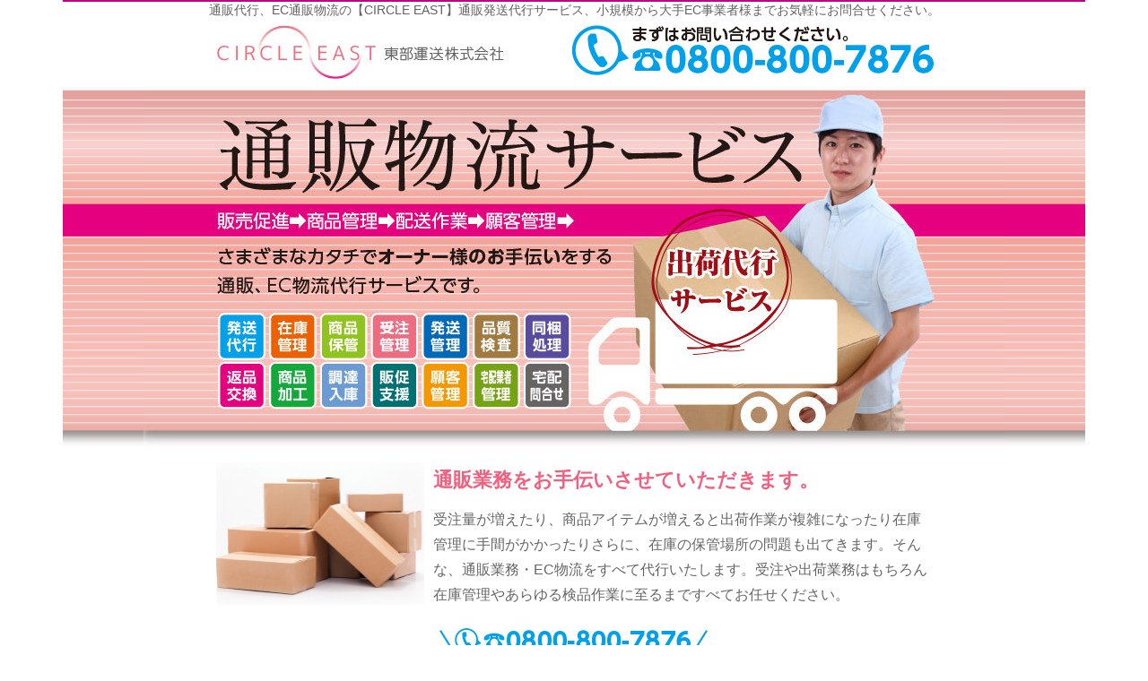

--- FILE ---
content_type: text/html
request_url: http://circle-east.biz/
body_size: 10082
content:
<!DOCTYPE html>
<html lang="ja">
<head>
  <meta charset="UTF-8">
  <meta http-equiv="X-UA-Compatible" content="IE=edge">
  <meta name="viewport" content="width=device-width, initial-scale=1">

  <title>通販代行、出荷代行、ＥＣ物流の「CIRCLE EAST」-東部運送</title>
  
  <meta name="description" content="通販業務をお手伝いさせていただきます。受注量が増えたり、商品アイテムが増えると出荷作業が複雑になったり在庫管理に手間がかかったりさらに、在庫の保管場所の問題も出てきます。そんな、通販業務・EC物流をすべて代行いたします。受注や出荷業務はもちろん在庫管理やあらゆる検品作業に至るまですべてお任せください。" >

  <meta name="keywords" content="代行,通販,出荷,発送,物流,倉庫,ネット,ショップ,在庫管理,東部運送">

  <link rel="stylesheet" href="css/bootstrap.css">
  <link  rel="stylesheet" href="css/bootstrap-theme.css">

	<link rel="stylesheet" type="text/css" href="./style.css" media="all">

  <style type="text/css">
  #lock {
	  z-index: 10000;
    position: fixed;
    top: 0;
    left: 0;
    width: 100%;
    height: 100%;
    background-color: #FFF;
    text-align: center;
    display: none;
    opacity: 0.7;
  }
  </style>


<!--[if lt IE 9]>
  <script src="https://oss.maxcdn.com/libs/html5shiv/3.7.0/html5shiv.js"></script>
  <script src="https://oss.maxcdn.com/libs/respond.js/1.4.2/respond.min.js"></script>
<![endif]-->

</head>


<body class="container">

  <header>
    <div class="row">
      <div class="col-xs-12">
        <h1 class="header-title header-title-color">通販代行、EC通販物流の【CIRCLE EAST】通販発送代行サービス、小規模から大手EC事業者様までお気軽にお問合せください。</h1>
        <img src="images/logo_title_and_tel.jpg" alt="CIRCLE EAST 東部運送株式会社">
      </div>
    </div>
  </header>

  <div id="top">
    <div class="row">
      <div class="col-xs-12">
        <img class="margin--15" src="images/img_top.jpg" alt="通販物流サービス　出荷代行サービス">
      </div>
    </div> <!-- end row -->
  </div>


  <div id="contents">
 
    <!-- 通販業務、ＥＣ物流のことなら、すべておまかせ -->
    <div class="row">
      <div class="col-xs-1">　</div>
      <div class="col-xs-3">
        <img src="images/img_yamazumi.jpg" alt="箱山積みのイメージ画像">
      </div>
      <div class="col-xs-7">
        <h2 class="contents-title contents-title-color text-left">通販業務をお手伝いさせていただきます。</h2>
        <p class="margin--20">
        受注量が増えたり、商品アイテムが増えると出荷作業が複雑になったり在庫管理に手間がかかったりさらに、在庫の保管場所の問題も出てきます。そんな、通販業務・EC物流をすべて代行いたします。受注や出荷業務はもちろん在庫管理やあらゆる検品作業に至るまですべてお任せください。
        </p>
      </div>
      <div class="col-xs-1">　</div>
    </div> <!-- end row -->


    <!-- 電話番号、お問合せ -->
    <div class="row">
      <div class="col-xs-12">
        <img src="images/img_telnum.jpg" alt="0800-800-7876">
      </div>
      <div class="col-xs-12">
        <a data-toggle="modal" href="#myModal">
          <img class="margin--30" src="images/img_otoiawase.jpg" alt="お問い合わせ">
        </a>
      </div>
    </div> <!-- end row -->


    <!-- 商品の流れ -->
    <div>
      <div class="row">
        <div class="col-xs-12">
          <img class="margin--10" src="images/ttl_nagare.jpg" alt="通販会社オーナー様から弊社センターでの商品の流れ">
        </div>
      </div> <!-- end row -->

      <div class="row">
      <div class="col-xs-1">　</div>
        <div class="col-xs-7">
          <p class="margin--5">
            インターネット・スマートフォンなどの普及により、ネットによる通信販売は需要が拡大し、どんどんビジネスチャンスも広がっています。<br>
            その中で、通信販売業者様が自ら物流を手がけ、「物流に振り回されて本来の業務にまで手が回らない」「物流費が高くて他社と競争できない」「売れるほど商品を置くスペースがどんどんなくなってくる」など、悩みは増えるばかり…。「CIRCLE EAST」では貴社の物流に関するお悩みを、解決させていただきます！「CIRCLE EAST」を活用して貴社の通販ビジネスを加速させてください。
          </p>
          <h2 class="contents-title contents-title-color text-left">このようなことで、困っていませんか？</h2>
          <p>
            □保管場所に余裕がない　　□出荷作業が間に合わない<br>
            □スタッフが足りない　　　□商品在庫の把握ができない<br>
            □出荷作業が複雑で手間がかかる
          </p>
        </div>
        <div class="col-xs-3">
          <img class="" src="images/img_nagare.jpg" alt="オーナー様イメージ画像">
        </div>
      <div class="col-xs-1">　</div>
      </div> <!-- end row -->

      <div class="row margin--25">
      <div class="col-xs-1">　</div>
        <div class="col-xs-10">
          <img class="" src="images/img_nagare_diagram.jpg" alt="商品の流れ">
        </div>
      <div class="col-xs-1">　</div>
      </div> <!-- end row -->

    </div> <!-- end 商品の流れ -->


    <!-- 電話番号、お問合せ -->
    <div class="row">
      <div class="col-xs-12">
        <img src="images/img_telnum.jpg" alt="0800-800-7876">
      </div>
      <div class="col-xs-12">
        <a data-toggle="modal" href="#myModal">
          <img class="margin--30" src="images/img_otoiawase.jpg" alt="お問い合わせ">
        </a>
      </div>
    </div> <!-- end row -->


    <!-- CIRCLE EAST だからできること -->
    <div>
      <div class="row">
        <div class="col-xs-12">
          <img class="margin--5" src="images/ttl_service.jpg" alt="「CIRCLE EAST」だからできる、きめ細かいサービス">
        </div>
      </div> <!-- end row -->

      <div class="row">
        <div class="col-xs-12">
          <img class="margin--5" src="images/img_service.jpg" alt="保管スペースをご用意">
        </div>
      </div> <!-- end row -->
    </div> <!-- end CIRCLE EAST だからできること-->


    <!-- 東部運送株式会社 -->
    <div>
      <div class="row margin--20">
        <div class="col-xs-12">
          <img src="images/img_company_profile.jpg" alt="東部運送株式会社　新潟県新潟市秋葉区川口580番地21">
        </div>
      </div> <!-- end row -->
    </div>


    <!-- 電話番号、お問合せ -->
    <div class="row">
      <div class="col-xs-12">
        <img src="images/img_telnum.jpg" alt="0800-800-7876">
      </div>
      <div class="col-xs-12">
        <a data-toggle="modal" href="#myModal">
          <img class="margin--30" src="images/img_otoiawase.jpg" alt="お問い合わせ">
        </a>
      </div>
    </div> <!-- end row -->


  </div> <!-- end contents -->


  <footer>
    <div class="row">
      <div class="col-xs-12">
        <p class="footer-title  footer-title-color">
          Copyright &copy; Toubu-Unsou Co.,Ltd. All Rights Reserved.
        </p>
      </div>
    </div>
  </footer>



  <!-- お問い合わせフォームは、Bootstrapモーダル -->
  <!-- Bootstrapモーダル -->
  <div id="myModal" class="modal fade">
    <div class="modal-dialog">
      <div class="modal-content">

        <div class="modal-header">
          <button type="button" class="close" data-dismiss="modal" aria-hidden="true">&times;</button>
          <h4 class="modal-title">
            <img src="images/logo_circle_east.jpg" alt="">
          </h4>
          <div id="modal_message" class="alert alert-error"></div>
        </div>

        <form id="sendmail" action="sendmail/sendmail.php" method="POST">

          <div class="modal-body">
            <table class="table table-striped">
              <tr>
                <th>お名前 <span class="label label-danger">必須</span></th>
                <td>
                  <input type="text" name="Name" class="form-control" placeholder="例）山田 太郎" dataCheck="mandatory">
                </td>
              </tr>
              <tr>
                <th>メールアドレス <span class="label label-danger">必須</span></th>
                <td><input type="text" name="mailNo" class="form-control" placeholder="例）info@example.com" dataCheck="mandatory mail">
                </td>
              </tr> 
              <tr>
                <th>お問い合わせ内容 <span class="label label-danger">必須</span></th>
                <td>
                  <textarea name="inquiry" class="form-control" rows="10" dataCheck="mandatory"></textarea>
                </td>
              </tr>
            </table>
            <p><small>東部運送株式会社は、個人情報に関する規範を遵守し、お客様の大切な個人情報の保護に万全を尽くします。</small></p>
          </div>

          <div class="modal-footer">
            <button type="button" class="btn btn-default" data-dismiss="modal">閉じる</button>
            <button class="btn btn-primary" id="submit">送信する</button>

          </div>

        </form>

      </div> <!-- /.modal-content -->
    </div> <!-- /.modal-dialog -->
  </div> <!-- /.modal -->


  <!-- jQuery (necessary for Bootstrap's JavaScript plugins) -->
  <script src="https://ajax.googleapis.com/ajax/libs/jquery/1.11.3/jquery.min.js"></script>
  <!-- Include all compiled plugins (below), or include individual files as needed -->
  <script src="js/mail.js"></script>
  <script src="js/bootstrap.js"></script>

</body>
</html>
 

--- FILE ---
content_type: text/css
request_url: http://circle-east.biz/style.css
body_size: 3157
content:
@charset "UTF-8";
/*
Theme Name: toubu unsou landing page
Version: 1.0
*/

body {
/*
  font-family: "Hiragino kaku Gothic Pro","Yu Gothic","-Meiryo",sans-serif;
*/
  font-family: "Hiragino kaku Gothic Pro",sans-serif;

/*
  color: #000;
  background-color: #fff;
	background: url(./images/960_940.jpg) repeat-y top center
	background: url(./images/960_940.jpg) repeat-y top center
  background: url(http://griddle.it/904-12-32?horizontal=14) repeat-y center top;

*/

}


/* @group reset */
* { margin: 0; padding: 0}
a { text-decoration: none}
ul, ol { list-style: none}
img { vertical-align: middle}
/* @end */

/* @group Fluid-img */
img { max-width: 100%}
/* @end */

/* @group HTML */
html {
	font-family: verdana, sans-serif;
	font-size: 100%;
	font-size: 16px;
	line-height: 1.5;
	line-height: 1.25;
}

/* end */

/* Bootstrap Override */
/* @Disabling responsive */
.container {
/*
  width: 960px !important;
*/
	min-width: 960px;

}

.col-xs-1, .col-xs-2, .col-xs-3, .col-xs-4, .col-xs-5, .col-xs-6, .col-xs-7, .col-xs-8, .col-xs-9, .col-xs-10, .col-xs-11, .col-xs-12 {
/*
  border: 1px solid red;
*/
}

h1,.h1,h2,.h2,h3,.h3 {
  margin-top: 0px;
}


/* @group Heading */
/*
h1,h2,h3,h4,h5,h6 { margin-bottom: 24px}
*/
h1 {
	font-size: 3em; /* 48px */
	line-height: 1;
	margin-bottom: 0.5em} /* 48px */
h2 {
	font-size: 2.25em; /* 36px */
	line-height: 1.3333;
	margin-bottom: 0.5em;

} /* 48px */
h3 {
	font-size: 1.5em; /* 24px */
	line-height: 1;
	margin-bottom: 1em} /* 24px */
hgroup h2,h4,h5,h6 {
	font-size: 1em; /* 16px */
	line-height: 1.5;
	margin-bottom: 1.5em} /* 24px */
/* @end */


.margin--5 {
	margin-bottom: 5px;
}
.margin--10 {
	margin-bottom: 10px;
}
.margin--15 {
	margin-bottom: 15px;
}
.margin--20 {
	margin-bottom: 20px;
}
.margin--25 {
	margin-bottom: 25px;
}
.margin--30 {
	margin-bottom: 30px;
}
.margin--40 {
	margin-bottom: 40px;
}

.text-left {
  text-align: left;
}


/* @group Header */
header {
	text-align: center;
	padding-top: 0;
	border-top: 2px solid #c5007f;
}
.header-title {
	margin-bottom: 0.5em;

	font-size: 0.875em; /* 14px */
	line-height: 1.428; /* 20px */

} /* 25px */
.header-title-color {
	color: #616161;
	background: transparent;
}

header img {
  margin: 0 0 0.5em 0;
}
/* @end */

/* @group Top image */
#top {
	margin: 0 auto;
	text-align: center;
	background: url(./images/back_top.jpg) repeat-x center top;
}
/* @end */


/* @group Contents */
#contents {
	margin: 0 auto;

  width: 960px;

	text-align: center;
}
#contents img {
/*
	margin-bottom: 24px;
	margin-bottom: 40px;
	box-shadow: 0 0 5px #2f1f1f;
*/
}
#contents p {
	text-align: left;

	font-size: 16px;
	line-height: 1.75; /* 28px */
}

.contents-title {
	font-size: 1.375em; /* 22px */
	line-height: 1.8181; /* 40px */

  font-weight: bold;
}
.contents-title-color {
	color: #f35f7f;
	background: transparent;
}
/* @end */


/* @group Footer */
footer {
	text-align: center;
	padding: 0.75em 0 0; /* 12px */

	background: #fadbd9;
	border-bottom: 2px solid #c5007f;
}

.footer-title {
	font-size: 0.875em; /* 14px */
	line-height: 1.428; /* 20px */
}
.footer-title-color {
	color: #616161;
	background: transparent;
}
/* @end */


--- FILE ---
content_type: application/javascript
request_url: http://circle-east.biz/js/mail.js
body_size: 4036
content:
/*
	 
 Version: 2.2
 Author: Mao PC エンジニア
 Docs: http://www.mao-engineer.jp/

 Customizing by M.Masuko(ARUBA)
 
*/

$(function(){
	//--変数初期値
	var fomElm=$("#sendmail"); //メールフォームのエレメント
	var modalElm=$('#myModal'); // モーダルのエレメント（2015/07/11 Added）
	var err=false; //データをチェックしエラーがあるか
	var lockHtml="<div id=\"lock\"><img src=\"sendmail/img/load.gif\" /></div>"; //画面ロック時に挿入される画像
	//var mandatory_Err="<span class=\"label label-danger error\">エラー：必須項目</span>";//--エラー項目(class=\"error\" を必ずつける)
	var mandatory_Err="<span class=\"label label-danger error\">必ず入力してください。</span>";//--エラー項目(class=\"error\" を必ずつける)
	//var mail_Err="<span class=\"label label-danger error\">エラー：メール形式不正</span>";
	var mail_Err="<span class=\"label label-danger error\">メールアドレスが誤っています。</span>";
	var address;
	
	//--サブミットされると実行
	fomElm.submit(function(event){ 
	 	
		//--初期化処理
		event.preventDefault(); //通常のサブミットキャンセル
		err=false; //エラーの初期化
		$(".error").remove(); //表示していたエラーの削除

		data= fomElm.serializeArray(); //フォームのデータ取得
		var data_num=data.length-1;
		
		for(var i = 0; data_num>=i; i++){ //フォームのデータのチェック
			var arr_Err_output=valCheck(data[i]);

			if(!(arr_Err_output=="")){ //エラーがある場合はエラー出力
				printErr(data[i].name, arr_Err_output);
				err=true;

			}	

		}	

		//エラーがなければ送信 ajax で送信
		if(!err){
			
			lockWindow(); //画面ロック
			json = JSON.stringify(data); //オブジェクトを json に変換
			
			$.ajax({
				url: $(this).attr("action"),
				type: $(this).attr("method"),
				data: {data:  json , address: address},
				success: function(data){
					if(data){

            // Bootstrapモーダルを閉じる処理（2015/07/11 Added）
            $(modalElm).modal('hide');

						//alert("メール送信に成功しました。");
						alert("メールを送信しました。");

						$(fomElm).find("textarea, :text, select").val("").end().find(":checked").prop("checked", false);
						

					}else{

						alert("メール送信に失敗しました。時間をおいてもう一度試してください。");

					}
        			},
				error: function(data){

						alert("通信に失敗しました。時間をおいてもう一度試してください。");


        			},

				complete: function(msg){
					unlockWindow();
				}
			})

		}

	});	
	
	//--チェック関数
	function valCheck(_data) {
			
		var dataCheck = $("*[name="+_data.name+"]").attr("dataCheck");
		var arr_Err_output = new Array();
		
		if(!(typeof dataCheck==="undefined")){

	
			//必須チェック
			if(dataCheck.indexOf("mandatory")>=0){				

					if(!_data.value) arr_Err_output.push(mandatory_Err);
	
			}
			
			//メール形式チェックエラーがなければメールアドレス格納
			if(dataCheck.indexOf("mail")>=0){
								
					if(_data.value.match(/^[a-zA-Z0-9.!#$%&'*+/=?^_`{|}~-]+@[a-zA-Z0-9-]+(?:\.[a-zA-Z0-9-]+)*$/)){
					
					address=_data.value;
					
					}else{
						arr_Err_output.push(mail_Err);
					}
	
			}

		
		}
		

		
	return 	arr_Err_output;
					
	}
	
	//エラープリント関数
	function printErr(_name,_arr_Err_output) {
						

		var data_num=_arr_Err_output.length-1;
		for(var i = 0; data_num>=i; i++){
		
		$("*[name="+_name+"]").before(_arr_Err_output[i]);
		
		}
		
	}
	
	//画面ロック＆インジケータ表示
	function lockWindow(){
		$("body").prepend(lockHtml);
		var $window = $(window),
		$img = $("#lock > img");
		$img.css({"marginTop":(($window.height() - $img.height()) / 2) + "px"});		
		$("#lock").fadeIn();
	  }
	  
	  function unlockWindow(){
		$("#lock").fadeOut();
		$("#lock").remove();	

	  }
	  
});